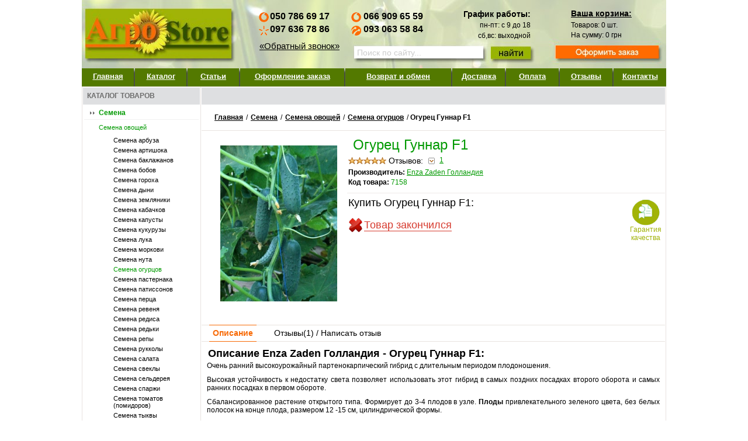

--- FILE ---
content_type: text/html; charset=UTF-8
request_url: https://agro-store.com.ua/oguretc-gunnar-f1
body_size: 9425
content:
<!DOCTYPE html PUBLIC "-//W3C//DTD XHTML 1.0 Transitional//EN" "http://www.w3.org/TR/xhtml1/DTD/xhtml1-transitional.dtd">
<html xmlns="http://www.w3.org/1999/xhtml">
    <head>
        <meta http-equiv="X-UA-Compatible" content="IE=7" />
        <meta http-equiv="Content-Type" content="text/html; charset=utf-8" />
        <meta name="keywords" content="Купить семена, интернет магазин семян, садовый интернет магазин, интернет магазин дом сад огород,  семена почтой, семена овощей, купить мотоблок, купить ручную сеялку, Агро-Store, Агростор" />
        <meta name="description" content="Enza Zaden Голландия - Огурец Гуннар F1✓ Купить в интернет магазине. Семена ✈ с доставкой по Украине. ☎ Заказы по телефону (050)786-69-17" />
        <meta name='yandex-verification' content='7f9951326fbfc641' />
        <meta name="yandex-verification" content="7e3e1885806592ef" />

        <link href="/css/style.css" rel="stylesheet" type="text/css" />
        <link href="/css/item.css" rel="stylesheet" type="text/css" />
        <script type="text/javascript" src="/js/jquery-1.8.2.js"></script>
        <script type="text/javascript" src="/js/jquery.form.js"></script>
        <script type="text/javascript" src="/js/main.js"></script>

        <link rel="alternate" hreflang="ru" href="https://agro-store.com.ua/oguretc-gunnar-f1" /><link rel="alternate" hreflang="uk" href="https://agro-store.com.ua/ukr/oguretc-gunnar-f1" />                
        <title>Enza Zaden Голландия - Огурец Гуннар F1 - Купить семена, товары для сада, огорода в интернет магазине "Агро-Store"</title>



		        <script>
            (function(i,s,o,g,r,a,m){i['GoogleAnalyticsObject']=r;i[r]=i[r]||function(){
                (i[r].q=i[r].q||[]).push(arguments)},i[r].l=1*new Date();a=s.createElement(o),
                m=s.getElementsByTagName(o)[0];a.async=1;a.src=g;m.parentNode.insertBefore(a,m)
            })(window,document,'script','https://www.google-analytics.com/analytics.js','ga');

            ga('create', 'UA-38213712-1', 'auto');
            ga('send', 'pageview');

        </script>
    </head>

<body>
    <div id="all">
		<div id="headd">
			<div class="formpoisk">
				<form method="post" action="/search" id="search_form" onsubmit="if ($(this.query).val() == 'Поиск по сайту...') {$(this.query).val('');}">
					<input type="text" class="taxtsear" name="query" style="color: #cccccc;" value="Поиск по сайту..." onfocus = "$(this).css('color','#000000');if (this.value == 'Поиск по сайту...') {this.value = '';}" onblur="if (this.value == '') {this.value = 'Поиск по сайту...';$(this).css('color','#cccccc');}" />
					<input type="submit" class="knopsik" value="" />
				</form>
			</div>
			<a href="/" title="Интернет магазин Agro-Store. Семена, товары для сада и огорода." class="log">
                <img src="/images/logo.jpg" alt="Интернет магазин Agro-Store. Семена, товары для сада и огорода." />
            </a>
			<div class="sehy">
								<div class="mobik">
					<i class="operator operator_name_mts"></i><span>050 786 69 17</span>
					<i class="operator operator_name_ks"></i><span>097 636 78 86</span>
					<a href="#" title="Оставьте Ваши контактные данные и мы Вам перезвоним в течении рабочего дня" class="naberimne tip" id="tel_query">«Обратный звонок»</a>
				</div>
                <div class="mobik mobik_right" style="display: block; width: 133px;">
                   <i class="operator operator_name_mts"></i><span>066 909 65 59</span>
   				   <i class="operator operator_name_life"></i><span>093 063 58 84</span>
                </div>
			</div>

			<div class="sehy2">
				<span class="estro">График работы:</span>
				пн-пт: с 9 до 18<br />
                сб,вс: выходной			</div>

			<div class="sehy3">
				<a href="/korzina" title="Ваша корзина" class="hervi">Ваша корзина:</a>
				<cake:nocache>
				<div class="kurva" id="korz">
					Товаров:&nbsp;<span id="korz_count">0</span> шт.<br />
На сумму:&nbsp;<span id="korz_sum">0</span> грн<br />				</div>
				</cake:nocache>
			</div>
			<a href="/korzina/zakaz" title="Оформить заказ" class="zakkazz"></a>
		</div>

        
            <ul class="navigat">
                <li><a style="width: 69px;" href="/" title="Интернет магазин Agro-Store. Семена, товары для сада и огорода.">Главная</a><span></span></li>
                <li><a style="width: 68px;" href="/katalog" title="Каталог">Каталог</a><span></span></li>
                <li><a style="width: 68px;" href="/stati" title="Статьи">Статьи</a><span></span></li>
                                            <li>
                                <a style="width: 158px;" rel="nofollow" href="/oformlenie-zakaza" title="Оформление заказа">Оформление заказа                                </a><span></span>                            </li>
                                                <li>
                                <a style="width: 161px;" rel="nofollow" href="/vozvrat-i-obmen" title="Возврат и обмен">Возврат и обмен                                </a><span></span>                            </li>
                                                <li>
                                <a style="width: 70px;" rel="nofollow" href="/dostavka" title="Доставка">Доставка                                </a><span></span>                            </li>
                                                <li>
                                <a style="width: 70px;" rel="nofollow" href="/oplata" title="Оплата">Оплата                                </a><span></span>                            </li>
                                                <li>
                                <a style="width: 70px;" rel="nofollow" href="/otzivi" title="Отзывы">Отзывы                                </a><span></span>                            </li>
                                                <li>
                                <a style="width: 70px;" rel="nofollow" href="/kontakti" title="Контакты">Контакты                                </a>                            </li>
                                                </ul>

                    <table cellpadding="0" cellspacing="0" class="cennn" width="100%">
                <tr>
                    <td valign="top" class="left">
                        <div>
                            <div class="hap">
                                <span>КАТАЛОГ ТОВАРОВ</span>
                            </div>
                            <div class="left_2">
					            					                    <div class="linn"><a href="/semena" title="Семена" class="current">Семена</a></div>
					                    					                        <div class="left_3">
					                        					                            <div><a  class="current" href="/semena-ovoschey" title="Семена овощей">Семена овощей</a></div>
					                            							                        <div class="left_3">
							                        							                            <div><a  href="/semena-arbuza" title="Семена арбуза">Семена арбуза</a></div>
							                            							                            <div><a  href="/semena-artishoka" title="Семена артишока">Семена артишока</a></div>
							                            							                            <div><a  href="/semena-baklazhanov" title="Семена баклажанов">Семена баклажанов</a></div>
							                            							                            <div><a  href="/semena-bobov" title="Семена бобов">Семена бобов</a></div>
							                            							                            <div><a  href="/semena-goroha" title="Семена гороха">Семена гороха</a></div>
							                            							                            <div><a  href="/semena-dini" title="Семена дыни">Семена дыни</a></div>
							                            							                            <div><a  href="/semena-zemlyaniki" title="Семена земляники">Семена земляники</a></div>
							                            							                            <div><a  href="/kabachok" title="Семена кабачков">Семена кабачков</a></div>
							                            							                            <div><a  href="/semena-kapusti" title="Семена капусты">Семена капусты</a></div>
							                            							                            <div><a  href="/semena-kukuruzi" title="Семена кукурузы">Семена кукурузы</a></div>
							                            							                            <div><a  href="/semena-luka" title="Семена лука">Семена лука</a></div>
							                            							                            <div><a  href="/semena-morkovi" title="Семена моркови">Семена моркови</a></div>
							                            							                            <div><a  href="/semena-nuta" title="Семена нута">Семена нута</a></div>
							                            							                            <div><a  class="current" href="/semena-ogurtcov" title="Семена огурцов">Семена огурцов</a></div>
							                            							                            <div><a  href="/semena-pasternaka" title="Семена пастернака">Семена пастернака</a></div>
							                            							                            <div><a  href="/semena-patissonov" title="Семена патиссонов">Семена патиссонов</a></div>
							                            							                            <div><a  href="/semena-pertca" title="Семена перца">Семена перца</a></div>
							                            							                            <div><a  href="/semena-revenya" title="Семена ревеня">Семена ревеня</a></div>
							                            							                            <div><a  href="/semena-redisa" title="Семена редиса">Семена редиса</a></div>
							                            							                            <div><a  href="/redka" title="Семена редьки">Семена редьки</a></div>
							                            							                            <div><a  href="/semena-repi" title="Семена репы">Семена репы</a></div>
							                            							                            <div><a  href="/semena-rukkoli" title="Семена рукколы">Семена рукколы</a></div>
							                            							                            <div><a  href="/semena-salata" title="Семена салата">Семена салата</a></div>
							                            							                            <div><a  href="/semena-svekli" title="Семена свеклы">Семена свеклы</a></div>
							                            							                            <div><a  href="/semena-seldereya" title="Семена сельдерея">Семена сельдерея</a></div>
							                            							                            <div><a  href="/semena-sparzhi" title="Семена спаржи">Семена спаржи</a></div>
							                            							                            <div><a  href="/semena-tomatov-pomidorov" title="Семена томатов (помидоров)">Семена томатов (помидоров)</a></div>
							                            							                            <div><a  href="/semena-tikvi" title="Семена тыквы">Семена тыквы</a></div>
							                            							                            <div><a  href="/semena-fasoli" title="Семена фасоли">Семена фасоли</a></div>
							                            							                            <div><a  href="/semena-fenhelya" title="Семена фенхеля">Семена фенхеля</a></div>
							                            							                            <div><a  href="/semena-fizalisa" title="Семена физалиса">Семена физалиса</a></div>
							                            							                        </div>
							                    					                            <div><a  href="/semena-tcvetov" title="Семена цветов">Семена цветов</a></div>
					                            					                            <div><a  href="/semena-pryanih-trav" title="Семена пряных трав">Семена пряных трав</a></div>
					                            					                            <div><a  href="/luk-sevok" title="Лук Севок">Лук Севок</a></div>
					                            					                            <div><a  href="/semena-na-lente" title="Семена на ленте">Семена на ленте</a></div>
					                            					                            <div><a  href="/mitceliy-gribov" title="Мицелий грибов">Мицелий грибов</a></div>
					                            					                            <div><a  href="/semena-gazonnih-trav" title="Семена газонных трав">Семена газонных трав</a></div>
					                            					                            <div><a  href="/semena-sideratov-medonosov" title="Семена сидератов, медоносов">Семена сидератов, медоносов</a></div>
					                            					                            <div><a  href="/semena-tabaka" title="Семена табака">Семена табака</a></div>
					                            					                            <div><a  href="/semena-ekzoticheskih-rasteniy" title="Семена экзотических растений">Семена экзотических растений</a></div>
					                            					                            <div><a  href="/semena-podsolnechnika" title="Семена подсолнечника">Семена подсолнечника</a></div>
					                            					                            <div><a  href="/chesnok-ozimiy" title="Чеснок озимый">Чеснок озимый</a></div>
					                            					                        </div>
					                    					                    <div class="linn"><a href="/kartofel-semennoy" title="Картофель семенной">Картофель семенной</a></div>
					                    					                    <div class="linn"><a href="/sredstva-zaschiti-rasteniy" title="Средства защиты растений">Средства защиты растений</a></div>
					                    					                    <div class="linn"><a href="/udobreniya-grunti-biopreparati" title="Удобрения, грунты, биопрепараты">Удобрения, грунты, биопрепараты</a></div>
					                    					                    <div class="linn"><a href="/sadoviy-dekor" title="Садовый декор">Садовый декор</a></div>
					                    					                    <div class="linn"><a href="/sadoviy_inventar_instrument" title="Садовый инвентарь и аксессуары">Садовый инвентарь и аксессуары</a></div>
					                    					                    <div class="linn"><a href="/teplitci-i-parniki" title="Теплицы и парники">Теплицы и парники</a></div>
					                    					                    <div class="linn"><a href="/tovari_dlya_doma" title="Товары для дома">Товары для дома</a></div>
					                    					                    <div class="linn"><a href="/sadovaya-tehnika" title="Садовая техника">Садовая техника</a></div>
					                    					                    <div class="linn"><a href="/polivochnie_sistemi" title="Системы полива">Системы полива</a></div>
					                    					                    <div class="linn"><a href="/lukovitci-i-sazhentci-tcvetov" title="Луковицы и саженцы цветов">Луковицы и саженцы цветов</a></div>
					                    					                    <div class="linn"><a href="/sazhentci-plodovih-derevev-i-kustarnikov" title="Саженцы плодовых деревьев и кустарников">Саженцы плодовых деревьев и кустарников</a></div>
					                    					                    <div class="linn"><a href="/tovari_dlya_turizma_i_otdiha" title="Товары для туризма и отдыха">Товары для туризма и отдыха</a></div>
					                                                    <div class="linn"><a style="color: #99b501;"  href="/novinki" title="Новинки">Новинки</a></div>
                                <div class="linn"><a style="color: #ea6406;"  href="/hiti-prodazh" title="Хиты продаж">Хиты продаж</a></div>
								<div class="fobos"></div>
							</div>
                            							<div class="hap">
								<span>Инструкция по заказу товаров</span>
							</div>
							<div class="left_2">
                                								<div class="linn_2"><a href="/kak-kupit-v-kieve" title="Как купить в Киеве">Как купить в Киеве</a></div>
                                								<div class="linn_2"><a href="/kak-kupit-v-harkove" title="Как купить в Харькове">Как купить в Харькове</a></div>
                                								<div class="linn_2"><a href="/kak-kupit-v-dnepre" title="Как купить в Днепре">Как купить в Днепре</a></div>
                                								<div class="linn_2"><a href="/kak-kupit-v-odesse" title="Как купить в Одессе">Как купить в Одессе</a></div>
                                								<div class="linn_2"><a href="/kak-kupit-vo-lvove" title="Как купить во Львове">Как купить во Львове</a></div>
                                								<div class="linn_2"><a href="/kak_kupit_v_zaporozhe" title="Как купить в Запорожье">Как купить в Запорожье</a></div>
                                								<div class="linn_2"><a href="/kupit_semena_v_ukraine" title="Купить в других городах Украины">Купить в других городах Украины</a></div>
                                								<div class="fobos"></div>
							</div>
                            							<div class="hap">
								<span>ИНФОРМАЦИЯ</span>
							</div>
							<div class="left_2">
																        <div class="linn_2"><a rel="nofollow" href="/oformlenie-zakaza" title="Оформление заказа">Оформление заказа</a></div>
								    								        <div class="linn_2"><a rel="nofollow" href="/vozvrat-i-obmen" title="Возврат и обмен">Возврат и обмен</a></div>
								    								        <div class="linn_2"><a rel="nofollow" href="/dostavka" title="Доставка">Доставка</a></div>
								    								        <div class="linn_2"><a rel="nofollow" href="/oplata" title="Оплата">Оплата</a></div>
								    								        <div class="linn_2"><a rel="nofollow" href="/otzivi" title="Отзывы">Отзывы</a></div>
								    								        <div class="linn_2"><a rel="nofollow" href="/kontakti" title="Контакты">Контакты</a></div>
								    															</div>
							<br />
                                                            <div class="hap">
                                    <span>Другие языки</span>
                                </div>
                                <div class="left_2">
                                                                                        <div class="linn_2"><a href="/ukr/oguretc-gunnar-f1" title="Украинский">Украинский</a></div>
                                                                                </div>
                                <br />
                            							<div class="left_2">
                                <div id="vk_groups"></div>


							</div>
							<br />
							<div class="left_2">
								<div id="ok_group_widget"></div>
							</div>
                            <br />
							<div class="left_2">
								<div id="fb-root"></div>
<script>(function(d, s, id) {
  var js, fjs = d.getElementsByTagName(s)[0];
  if (d.getElementById(id)) return;
  js = d.createElement(s); js.id = id;
  js.src = "//connect.facebook.net/ru_RU/all.js#xfbml=1";
  fjs.parentNode.insertBefore(js, fjs);
}(document, 'script', 'facebook-jssdk'));</script>
<div class="fb-like-box" data-href="https://www.facebook.com/pages/Agro-Store/272995446170363" data-width="196" data-show-faces="true" data-stream="false" data-header="true"></div>

							</div>
							                        </div>
                                            </td>
                    <td valign="top" class="center" width="793">
                        <div id="center">
                            <div class="hap">
                                <span>
                                <span style="float: right;margin-top:-5px;color: #fff;">

<div class="yashare-auto-init" data-yashareL10n="ru"
 data-yashareQuickServices="vkontakte,facebook,twitter,odnoklassniki,gplus" data-yashareTheme="counter">
</div>




</span>

</span>
                            </div>
                            <div class="ierarx" xmlns:v="http://rdf.data-vocabulary.org/#">
    <span typeof="v:Breadcrumb"><a href="/" title="Главная" rel="v:url" property="v:title">Главная</a></span> /
                                                        <span typeof="v:Breadcrumb">
                    <a href="/semena" title="Семена" rel="v:url" property="v:title">Семена</a></span> /
                                                        <span typeof="v:Breadcrumb">
                    <a href="/semena-ovoschey" title="Семена овощей" rel="v:url" property="v:title">Семена овощей</a></span> /
                                                        <span typeof="v:Breadcrumb">
                    <a href="/semena-ogurtcov" title="Семена огурцов" rel="v:url" property="v:title">Семена огурцов</a></span> /
                                                    <span>Огурец Гуннар F1</span>
                    </div>                            				                    <script type="text/javascript">
        function show_confirm_tel() {
            var id = '#popap4eg_1';
            $(id).fadeIn(1).delay(1000).fadeOut(1);
        }

        function set_price(){
            $('#buybox__price').html((($('#purchase__selector .purchase-selector__row.active').find('.purchase-selector__price').attr('rel')*1000)*($('#item_count').val())/1000)+' грн');
        }

        $(document).ready(function() {

            $('#purchase__selector div.purchase-selector__row').removeClass('active');
            $('#purchase__selector').find('.purchase-selector__control:first').attr('checked',true).parents('.purchase-selector__row').addClass('active');
            set_price();
            var IE='\v'=='v';
            if(!IE) {
                $("#ContentTel").mask("+38 (099 )999-99-99");
            }
            $('.purchase-selector__row').click(function(){
                $('.purchase-selector__row').removeClass('active');
                $(this).addClass('active');
                $(this).find('.purchase-selector__control').attr('checked',true);
                set_price();
            });

            $("#item_buy").click(function () {
                var nomenclature = $('.purchase-selector__control:checked').val();
                nomenclature = !nomenclature ? $('#id00').val():nomenclature;
                var size = $('.purchase-selector__control:checked').next().val();
                /*var color = $('.purchase-selector__control:checked').next().next().val();*/
                var item_count = parseInt($('#item_count').val());
                item_count = !item_count ? 1:item_count;
                jQuery.ajax({complete:function(request, textStatus) {result = prepareJsonData(request.responseText, []);
                        if (updateCart(result.data.cart)){
                            show_confirm();
                        }}, async:true, type:'post', url:'/korzina/add', data:
                        'data[items]['+nomenclature+'][size]='+size+
                        '&data[items]['+nomenclature+'][count]='+item_count+
                        '&data[items]['+nomenclature+'][nomenclature_id]='+nomenclature});
                return false;
            });

            $("#plus").click(function () {
                var input = parseInt($('#item_count').val());
                input=input+1;
                input = ((!input)||(input<1)) ? 1 : input;
                $('#item_count').val(input);
                set_price();
                return false;
            });

            $("#minus").click(function () {
                var input = parseInt($('#item_count').val());
                input=input-1;
                input = ((!input)||(input<1)) ? 1 : input;
                $('#item_count').val(input);
                set_price();
                return false;
            });

            $("#item_count").keyup(function () {
                if ($(this).val()){
                    var input = parseInt($(this).val());
                    input = ((!input)||(input<1)) ? 1 : input;
                    $(this).val(input);
                    set_price();
                }
            });
        });
    </script>

    <div style="width: 793px" itemscope itemtype="http://schema.org/Product">
        <div class="l-content cf">
            <div class="l-photo">
                <div class="hero">
                                                <a rel="example_group" href="/files/katalog/7158_pic.jpg" title="Увеличить фото Огурец Гуннар F1">
                                                                                        <img itemprop="image" src="/files/katalog/7158_pic_200x267.jpg" alt="Огурец Гуннар F1" />
                            </a>
                                        </div>
                            </div>
            <div class="l-overview">
                <h1 class="title" itemprop="name">Огурец Гуннар F1</h1>
            <div class="review-summary"  itemprop="aggregateRating" itemscope itemtype="http://schema.org/AggregateRating">
                <span class="rating-main rating-main_5">
                    <span class="rating-main__list">
                        <span class="rating-main__item rating-main__item_5"></span>
                        <span class="rating-main__item rating-main__item_4"></span>
                        <span class="rating-main__item rating-main__item_3"></span>
                        <span class="rating-main__item rating-main__item_2"></span>
                        <span class="rating-main__item rating-main__item_1"></span>
                    </span>
                </span>
                                    <meta itemprop="worstRating" content = "1">
                    <meta itemprop="bestRating" content = "5">
                    <meta itemprop="ratingValue" content="5.0" />
                    <meta itemprop="reviewCount" content="1" />
                                Отзывов: <a class="review-summary__link" href="/oguretc-gunnar-f1/reviews#tab_buttons"><span>1</span></a>
                            </div>
            <div class="features">
                                    <div class="features__item">
                        <div class="features__item-key">Производитель:</div>
                        <div class="features__item-value">
                            <a class="features__value-link"
                               href="/enza-zaden-gollandiya"
                               title="Enza Zaden Голландия" itemprop="brand">Enza Zaden Голландия                            </a>
                        </div>
                    </div>
                                                    <div class="features__item">
                        <div class="features__item-key">Код товара:</div>
                        <div class="features__item-value">
                            7158                        </div>
                    </div>
                                            </div>
            <div class="purchase">
                <div class="purchase__col purchase__col_left" itemprop="offers" itemscope itemtype="http://schema.org/Offer">
                                                <h2 class="title_h2">Купить Огурец Гуннар F1:</h2>
                                                <div class="purchase__selector" id="purchase__selector">
                            
                                                    </div>
                                                    <div class="product__availibility">
                            <span class="product-state product-state_nonstock">
                                <span class="product-state__icon product-state__icon_type_nonstock"></span>
                                <span class="product-state__text">Товар закончился</span>
                                <meta itemprop="price" content="1" />
                                <meta itemprop="priceCurrency" content="UAH" />
                                <link itemprop="availability" href="http://schema.org/OutOfStock" />
                            </span>
                            </div>
                                                                                </div><!--
				--><div class="purchase__col purchase__col_right">
                                            <div class="feature feature_warranty">Гарантия качества</div>
                </div>
            </div>

                    </div>
    </div>

    <script>
        $(document).ready(function() {
            var current_tab;
            $(".tabs a").click(function(){
                var current_block;
                var current_url;

                current_block=$(this).parent().parent().parent();
                $(current_block).find(".tabs__tab").removeClass('tabs__tab_active_yes');
                $(current_block).find(".tabs__content>.column").css('display','none');
                $(this).parent().addClass('tabs__tab_active_yes');
                current_tab=$(current_block).find('div[rel='+$(this).attr('id')+']')
                $(current_tab).css('display','block');
                if (!$(current_tab).html()){
                    $(current_tab).html('<img style="vertical-align: top; margin-top: 12px;" id="loading_tab_7158" alt="Загрузка..." src="/img/admin/load.gif" />');
                    jQuery.ajax({beforeSend:function(request) {jQuery('#loading_tab_7158').show();}, complete:function(request, textStatus) {$(current_tab).html(request.responseText); jQuery('#loading_tab_7158').hide();}, async:true, type:'post', url:'/item_tab', data:'data[type]='+$(this).attr('id')+
                             '&data[id]=7158'})                };


                if ($(this).attr('id')=='reviews'){
                    current_url='https://agro-store.com.ua/oguretc-gunnar-f1/reviews';
                }
                else current_url='https://agro-store.com.ua/oguretc-gunnar-f1';

                if (location.href!=current_url){
                    if (typeof history.pushState == 'function') {
                        history.pushState(null, null, current_url);
                    }
                    else location.href=current_url;
                }
                return false;
            });
        })
    </script>

    <div class="product__details">
        <div class="tabs">
            <div class="tabs__tab tabs__tab_active_yes"><a id="details" href="/oguretc-gunnar-f1" class="tabs__link" onclick="return false">Описание</a></div>
                        <div class="tabs__tab" id="har"><a id="reviews" href="/oguretc-gunnar-f1/reviews" class="tabs__link" onclick="return false">Отзывы(<span class="reviews-counter">1</span>) / Написать отзыв</a></div>
        </div>
        <div class="page tabs__content cf" id="tab_content">
            <div class="column" rel="details">    <div class="product__description">
                    <h2>Описание Enza Zaden Голландия - Огурец Гуннар F1:</h2>
                <div itemprop="description"><p>Очень ранний высокоурожайный партенокарпический гибрид с длительным периодом плодоношения.</p>
<p>Высокая устойчивость к недостатку света позволяет использовать этот гибрид в самых поздних посадках второго оборота и самых ранних посадках в первом обороте.</p>
<p>Сбалансированное растение открытого типа. Формирует до 3-4 плодов в узле. <strong>Плоды </strong>привлекательного зеленого цвета, без белых полосок на конце плода, размером 12 -15 см, цилиндрической формы.</p>
<p>Отлично транспортируется на большие расстояния.</p>
<p><strong>Предназначен </strong>для выращивания в первом и втором обороте для пленочных и стеклянных теплиц, на субстрате и почвах.</p></div>
    </div>
</div>
                        <div class="column" rel="reviews" style="display: none;"></div>
        </div>
    </div>

                    <div class="product__details">
            <div class="tabs">
                <div class="tabs__tab tabs__tab_active_yes"><a id="related-products" href="#" class="tabs__link" onclick="return false">Сопутствующие товары</a></div>
            </div>
            <div class="page tabs__content cf" id="tab_content">
                    <div class="column" rel="related-products"><table class="table-tov" cellpadding="0" cellspacing="0">
    <tr>
    <td class="tov_td up"><a class="zel" href="/plodosemnik" title="Плодосъемник"><img src="/files/katalog/793_pic_100x100.jpg" alt="Плодосъемник" /><br />Плодосъемник</a></td><td class="separator"></td>
<td class="tov_td up"><a class="zel" href="/podvyazki-dlya-rasteniy-dlina-175sm-100sht" title="Подвязки для растений, длина 17,5см. 100шт."><img src="/files/katalog/1856_pic_100x100.jpg" alt="Подвязки для растений, длина 17,5см. 100шт." /><br />Подвязки для растений, длина 17,5см. 100шт.</a></td><td class="separator"></td>
<td class="tov_td up"><a class="zel" href="/kasseta-dlya-rassadi-32-yacheyki" title="Кассета для рассады 32 ячейки"><img src="/files/katalog/1870_pic_100x100.jpg" alt="Кассета для рассады 32 ячейки" /><br />Кассета для рассады 32 ячейки</a></td><td class="separator"></td>
<td class="tov_td up"><a class="zel" href="/bazilik-neapolitanskiy-gigant" title="Базилик Неаполитанский гигант"><img src="/files/katalog/6782_pic_100x100.jpg" alt="Базилик Неаполитанский гигант" /><br />Базилик Неаполитанский гигант</a></td><td class="separator"></td>
<td class="tov_td up"><a class="zel" href="/podvyazki-dlya-rasteniy-dlina-112sm-100sht" title="Подвязки для растений, длина 11,2см. 100шт."><img src="/files/katalog/10315_pic_100x100.jpg" alt="Подвязки для растений, длина 11,2см. 100шт." /><br />Подвязки для растений, длина 11,2см. 100шт.</a></td><td class="separator"></td>
</tr><tr><td class="tov_td dn"></td><td class="separator"></td>
<td class="tov_td dn"></td><td class="separator"></td>
<td class="tov_td dn"></td><td class="separator"></td>
<td class="tov_td dn"></td><td class="separator"></td>
<td class="tov_td dn"></td><td class="separator"></td>
    </tr>
</table>
</div>
            </div>
        </div>
        
        <div class="product__details">
            <div class="tabs">
                <div class="tabs__tab tabs__tab_active_yes"><a id="see-also" href="#" class="tabs__link" onclick="return false">Смотрите также</a></div>
            </div>
            <div class="page tabs__content cf" id="tab_content">
                <div class="column" rel="see-also">    <table class="table-tov" cellpadding="0" cellspacing="0">
        <tr>
            <td class="tov_td up">
                    <a class="zel" href="/oguretc-kapelka" title="Огурец Капелька"><img src="/files/katalog/7554_pic_100x100.jpg" alt="Огурец Капелька" /><br />Огурец Капелька</a></td><td class="separator"></td>
<td class="tov_td up">
                    <a class="zel" href="/oguretc-feniks" title="Огурец Феникс"><img src="/files/katalog/7328_pic_100x100.jpg" alt="Огурец Феникс" /><br />Огурец Феникс</a></td><td class="separator"></td>
<td class="tov_td up" style="border-width: 3px; border-color: #009900;">
                    <a class="zel" href="/oguretc-gunnar-f1" title="Огурец Гуннар F1"><img src="/files/katalog/7158_pic_100x100.jpg" alt="Огурец Гуннар F1" /><br />Огурец Гуннар F1</a></td><td class="separator"></td>
<td class="tov_td up">
                    <a class="zel" href="/oguretc-tumi-f1" title="Огурец Туми F1"><img src="/files/katalog/7159_pic_100x100.jpg" alt="Огурец Туми F1" /><br />Огурец Туми F1</a></td><td class="separator"></td>
<td class="tov_td up">
                    <a class="zel" href="/oguretc-mal-da-udal-f1" title="Огурец Мал да удал F1"><img src="/files/katalog/7105_pic_100x100.jpg" alt="Огурец Мал да удал F1" /><br />Огурец Мал да удал F1</a></td><td class="separator"></td>
</tr><tr><td class="tov_td dn">    <span class="sp_black">
        Цена: <span class="sp_black_2">        3.80        </span> грн.    </span>
</td><td class="separator"></td>
<td class="tov_td dn">    <span class="sp_black">
        Цена: <span class="sp_black_2">        3.00        </span> грн.    </span>
</td><td class="separator"></td>
<td class="tov_td dn" style="border-width: 3px; border-color: #009900;">    <span class="sp_black">
        Цена: <span class="sp_black_2">        25.40        </span> грн.    </span>
</td><td class="separator"></td>
<td class="tov_td dn">    <span class="sp_black">
        Цена: <span class="sp_black_2">        25.40        </span> грн.    </span>
</td><td class="separator"></td>
<td class="tov_td dn">    <span class="sp_black">
        Цена: <span class="sp_black_2">        6.60        </span> грн.    </span>
</td><td class="separator"></td>
        </tr>
    </table>
</div>
            </div>
        </div>
</div>
				            							                        </div>
                                        </td>
                </tr>
            </table>


        <script type="text/javascript" src="/js/easyTooltip.js"></script>
        <link rel="stylesheet" href="/js/fancybox/jquery.fancybox-1.3.1.css" type="text/css" media="screen" />
        <script type="text/javascript" src="/js/fancybox/jquery.fancybox-1.3.1.pack.js"></script>
        <script src="/js/jquery.maskedinput-1.2.2.js" type="text/javascript"></script>

        <script type="text/javascript">
            $(document).ready(function() {
                $("a[rel=example_group]").fancybox({
                    'titleShow'		: false
                });
                $("a.tip").easyTooltip();
                                    updateCart(prepareJsonData('false', []));
                            });
        </script>


            <div class="fobos"></div>
            <div id="futer">
                <div class="footer-top"></div>
            	<div style="float: left;"><a href="/" title="Интернет магазин Agro-Store. Семена, товары для сада и огорода." class="futa">
Интернет-магазин товаров для сада и огорода АГРО-Store</a> © 2011-2026<br /> Купить семена, товары для дома, сада и огорода в Украине: Киев, Харьков, Днепр, Одесса, Львов, Запорожье. Доставка почтой. <a rel="nofollow" href="/sitemap" title="Карта сайта">Карта сайта</a>
            	</div>
                <div style="float: right;">


                </div>

            </div>
        </div>

   <div class="window popap4eg" id="popap4eg">
		<h2>Товар успешно добавлен в корзину</h2>
		<a class="action" href="/korzina" title="В корзину">В корзину</a>
		<a href="#" title="Ок" class="close">Ок</a>
	</div>

<div class="window popap4eg" id="popap4eg1">
<form id="form68365" method="post" action="/tel_query" class="for-3"><fieldset style="display:none;"><input type="hidden" name="_method" value="POST" /></fieldset><script type="text/javascript">
	//<![CDATA[
	jQuery('#form68365').submit( function() { jQuery('#form68365').ajaxSubmit({beforeSend:function(request) {request.setRequestHeader('X-Update', 'content');jQuery('#loading').show();}, complete:function(request, textStatus) {jQuery('#loading').hide();}, success:function(data, textStatus) {jQuery('#popap4eg1_data').html(data);}, async:true, type:'post', url:'/tel_query'}); return false;});
	//]]>
	</script>
	<div id="popap4eg1_data"></div>
</form>

<a class="action" onclick="$('#form68365').submit();return false;" href="#" title="#" id="f-snd">Отправить</a>
<a class="close" href="#" title="Закрыть">Закрыть</a>


	</div>

<script type="text/javascript" src="https://apis.google.com/js/plusone.js">
  {lang: 'ru'}
</script>

    </body>
</html>

--- FILE ---
content_type: text/css
request_url: https://agro-store.com.ua/css/item.css
body_size: 4673
content:
.button{position:relative;display:inline-block;margin:0;padding:0;cursor:pointer;-webkit-user-select:none;-moz-user-select:none;-ms-user-select:none;text-align:center;white-space:nowrap;border:0;outline:0;background:0 0;}
.button_name_review{background:none repeat scroll 0 0 #91ba13;box-shadow:0 2px 5px 0 rgba(0, 0, 0, 0.5);color:#fff;display:block;font-family:Arial,Helvetica,sans-serif;font-size:14px;line-height:33px;margin:21px auto 0;text-transform:uppercase;width:240px;}
.breadcrumbs{font-family:Arial, 'Helvetica Neue', Helvetica, sans-serif;font-size:12px;padding:16px 18px 0;color:#000001;}
.breadcrumbs__item{display:inline-block;}
.breadcrumbs__item.current{font-weight:bold;}
.breadcrumbs__item:before{display:inline-block;width:16px;height:8px;margin-right:2px;content:'';background-image:url(../images/sprite_1.png);background-position:-27px -150px;}
.breadcrumbs__item:first-child:before{content:none;}
.breadcrumbs__item-link{text-decoration:none;color:#000001;}
.breadcrumbs__item-link:hover{text-decoration:underline;}
.button_theme_orange{font-family:Verdana, Geneva, sans-serif;font-size:14px;font-weight:bold;color:#fff;border-width:1px 1px 0 1px;border-style:solid;border-color:#f57b29;border-radius:4px;background:#eeae77;background:-moz-linear-gradient(top, #eeae77 0%, #f08f4a 55%, #f57a27 100%);background:-webkit-gradient(linear, left top, left bottom, color-stop(0%, #eeae77), color-stop(55%, #f08f4a), color-stop(100%, #f57a27));background:-webkit-linear-gradient(top, #eeae77 0%, #f08f4a 55%, #f57a27 100%);background:-o-linear-gradient(top, #eeae77 0%, #f08f4a 55%, #f57a27 100%);background:-ms-linear-gradient(top, #eeae77 0%, #f08f4a 55%, #f57a27 100%);background:linear-gradient(to bottom, #eeae77 0%, #f08f4a 55%, #f57a27 100%);}
.l-content{padding:0 0 0 15px;}
.l-photo{float:left;width:222px;margin:0 12px 5px 2px;}
.l-overview{margin:0 0 0 234px;}
.title{font-family:Verdana, Geneva, sans-serif;font-size:24px;font-weight:normal;padding:10px 10px 5px;color:#090;}
.title_h2{font-family:Verdana, Geneva, sans-serif;font-size:18px;font-weight:normal;}
.hero{padding:15px;padding-top:25px;text-align:center;position:relative;}
.hero__link{display:block;text-decoration:none;}
.hero__img{vertical-align:top;}
.delimiter{margin-top:5px;margin-bottom:5px;text-align:center;border-bottom:1px solid #eeeae8;}
.preview{margin:0 0 0 -12px;list-style-type:none;}
.preview__thumb{display:inline-block;margin:6px 0 0 3px;padding:5px;vertical-align:top;border:1px solid #e8e3e0;}
.preview__thumb-link{display:block;text-decoration:none;}
.review-summary{padding:0 0 2px;}
.review-summary__link{font-family:Verdana, Geneva, sans-serif;font-size:12px;line-height:1.2;position:relative;display:inline-block;margin:0 0 0 5px;padding:0 0 0 19px;vertical-align:top;text-decoration:underline;color:#090;}
.review-summary__link:hover{text-decoration:none;}
.review-summary__link:before{position:absolute;top:3px;left:0;width:11px;height:11px;content:'';background-image:url(../images/sprite2.png);background-repeat:no-repeat;background-position:0 -387px;}
.rating-main{position:relative;top:2px;display:inline-block;vertical-align:top;}
.rating-main__list{position:relative;display:inline-block;overflow:hidden;width:65px;height:12px;vertical-align:top;background-image:url(../images/sprite2.png);background-position:0 -335px;}
.rating-main__item{position:absolute;top:0;width:100%;height:100%;}
.rating-main_editable.rating-main_5 .rating-main__list:hover .rating-main__item_5,
.rating-main_editable.rating-main_4_5 .rating-main__list:hover .rating-main__item_5,
.rating-main_editable.rating-main_4 .rating-main__list:hover .rating-main__item_4,
.rating-main_editable.rating-main_3_5 .rating-main__list:hover .rating-main__item_4,
.rating-main_editable.rating-main_3 .rating-main__list:hover .rating-main__item_3,
.rating-main_editable.rating-main_2_5 .rating-main__list:hover .rating-main__item_3,
.rating-main_editable.rating-main_2 .rating-main__list:hover .rating-main__item_2,
.rating-main_editable.rating-main_1_5 .rating-main__list:hover .rating-main__item_2,
.rating-main_editable.rating-main_1 .rating-main__list:hover .rating-main__item_1{background:none;}
.rating-main_5 .rating-main__list .rating-main__item_5,
.rating-main_4 .rating-main__list .rating-main__item_4,
.rating-main_3 .rating-main__list .rating-main__item_3,
.rating-main_2 .rating-main__list .rating-main__item_2,
.rating-main_1 .rating-main__list .rating-main__item_1{background-image:url(../images/sprite2.png);background-position:0 -359px;}
.rating-main_4_5 .rating-main__list .rating-main__item_5,
.rating-main_3_5 .rating-main__list .rating-main__item_4,
.rating-main_2_5 .rating-main__list .rating-main__item_3,
.rating-main_1_5 .rating-main__list .rating-main__item_2{background-image:url(../images/sprite2.png);background-position:0 -347px;}
.rating-main_editable .rating-main__item:hover,
.rating-main_editable .rating-main__list:hover .rating-main__item:hover{background-image:url(../images/sprite2.png);background-position:0 -359px;}
.rating-main__item_1{margin-left:-52px;}
.rating-main__item_2{margin-left:-39px;}
.rating-main__item_3{margin-left:-26px;}
.rating-main__item_4{margin-left:-13px;}
.rating-main__item_5{margin-left:0;}
.features{font-family:Tahoma, Arial, 'Helvetica Neue', Helvetica, sans-serif;font-size:12px;line-height:14px;padding:0 2px 11px;border-bottom:1px solid #eeeae8;}
.features__item{padding-top:3px;}
.features__item p{margin:0;}
.features__item-key{font-weight:bold;display:inline-block;}
.features__item-value{display:inline-block;color:#090;}
.features__value-link{padding:0;text-decoration:underline;color:#090;}
.features__value-link:hover{text-decoration:none;}
.purchase{white-space:nowrap;padding:0 0 12px;}
.purchase__col{position:relative;display:inline-block;-webkit-box-sizing:border-box;-moz-box-sizing:border-box;box-sizing:border-box;vertical-align:top;white-space:normal;}
.purchase__col_left{width:401px;padding-top:6px;}
.purchase__col_right{width:142px;padding-left:20px;text-align:right;}
.purchase__msg{font-size:21px;font-weight:bold;}
.purchase__selector{font-family:Tahoma, Arial, 'Helvetica Neue', Helvetica, sans-serif;font-size:12px;display:table;-webkit-box-sizing:border-box;-moz-box-sizing:border-box;box-sizing:border-box;width:100%;padding:10px 5px 4px;}
.purchase-selector__row{display:table-row;}
.purchase-selector__cell{display:table-cell;-webkit-box-sizing:border-box;-moz-box-sizing:border-box;box-sizing:border-box;padding:0 0 7px;vertical-align:top;white-space:nowrap;}
.purchase-selector__cell:first-child{padding-right:4px;}
.purchase-selector__cell:first-child + .purchase-selector__cell{width:100%;padding-right:10px;white-space:normal;}
.purchase-selector__label,
.purchase-selector__price{font-weight:bold;position:relative;top:-1px;vertical-align:top;color:#296318;}
.purchase-selector__row.active label{color:orange;}
.purchase__label-old{text-decoration:line-through;}
.purchase__label-new{color:#f93111;}
.stepper{position:relative;top:4px;display:inline-block;vertical-align:top;}
.stepper input{font-size:15px;position:relative;display:inline-block;-webkit-box-sizing:border-box;-moz-box-sizing:border-box;box-sizing:border-box;width:44px;margin:0 3px;padding:4px 4px 3px;text-align:center;vertical-align:top;color:#464646;border:1px solid #c2c2c2;border-radius:4px;outline:none;background:#f5f5f5;box-shadow:inset 1px 1px 4px rgba(0, 0, 0, .2);}
.stepper input::-moz-focus-inner{padding:0;border:0;}
.stepper input::-webkit-search-decoration{-webkit-appearance:none;}
.stepper input::-webkit-search-cancel-button{display:none;}
.stepper input::-ms-clear{display:none;}
.stepper input::-webkit-input-placeholder{text-indent:0;color:#464646;}
.stepper input::-moz-placeholder{opacity:1;color:#464646;}
.stepper input:-ms-input-placeholder{opacity:1;color:#464646;}
.stepper__button{position:relative;top:5px;width:16px;height:16px;vertical-align:top;text-indent:-9999px;}
.stepper__button:before{position:absolute;top:0;right:0;bottom:0;left:0;width:12px;margin:auto;content:'';background-image:url(../images/sprite2.png);background-repeat:no-repeat;}
.stepper__button_minus:before{height:4px;background-position:0 -371px;}
.stepper__button_plus:before{height:12px;background-position:0 -375px;}
.buybox{display:inline-block;padding:10px 16px 11px 12px;vertical-align:top;background-color:#ecf2dc;width:95%;}
.buybox__price{font-family:Arial, 'Helvetica Neue', Helvetica, sans-serif;font-size:22px;font-weight:bold;line-height:1.2;position:relative;top:3px;display:inline-block;margin:0 14px 0 8px;vertical-align:top;color:#ff6b01;}
.buybox__button{font-family:Tahoma, Arial, 'Helvetica Neue', Helvetica, sans-serif;font-size:12px;font-weight:bold;line-height:1;float:right;width:151px;padding:8px 15px 10px;text-transform:uppercase;color:#fff;background:#a1b305;box-shadow:0 2px 5px 0 rgba(0, 0, 0, .5);}
.buybox__button:hover{background:#f96b05;}
.share{}
.share__msg{font-family:Arial, 'Helvetica Neue', Helvetica, sans-serif;font-size:11px;line-height:1.2;display:inline-block;margin:14px 3px 0 0;vertical-align:top;color:#999;}
.share__link{display:inline-block;margin:10px 0 0 8px;vertical-align:top;text-decoration:none;text-indent:-9999px;outline:none;background-image:url(../images/sprite2.png);background-repeat:no-repeat;}
.share__link:hover{opacity:.8;}
.share__link_fb{width:21px;height:21px;background-position:0 -230px;}
.share__link_vk{width:21px;height:21px;background-position:0 -251px;}
.share__link_goog{width:21px;height:21px;background-position:0 -272px;}
.share__link_twtr{width:21px;height:21px;background-position:0 -293px;}
.share__link_ok{width:21px;height:21px;background-position:0 -314px;}
.feature{font-family:Arial, 'Helvetica Neue', Helvetica, sans-serif;font-size:12px;line-height:1.2;position:relative;display:inline-block;width:68px;text-align:center;color:#a0b206;}
.feature:before{position:absolute;top:0;left:50%;content:'';background-image:url(../images/sprite2.png);background-repeat:no-repeat;}
.feature_delivery{margin:15px 0 0;padding:47px 0 0;}
.feature_delivery:before{width:44px;height:44px;margin-left:-22px;background-position:0 -186px;}
.feature_warranty{margin:11px 0 0;padding:44px 0 0;}
.feature_warranty:before{width:48px;height:44px;margin-left:-24px;background-position:0 -45px;}
.quick-purchase{font-size:12px;padding:9px 0 0;color:#383737;}
.quick-purchase__title{font-family:Verdana, Geneva, sans-serif;font-size:14px;font-weight:bold;line-height:17px;color:#090;}
.quick-purchase__msg{position:relative;top:-1px;}
.quick-purchase__controls{display:inline-block;margin:7px 0 7px;border-radius:4px;box-shadow:0 2px 5px 0 rgba(0, 0, 0, .2);vertical-align:top;}
.quick-purchase input{font-family:Verdana, Geneva, sans-serif;font-size:14px;position:relative;display:inline-block;-webkit-box-sizing:border-box;-moz-box-sizing:border-box;box-sizing:border-box;width:190px;padding:4px 8px;vertical-align:top;color:#918f8f;border:1px solid #eeeae8;border-radius:3px 0 0 3px;outline:none;background:#fff;}
.quick-purchase input::-moz-focus-inner{padding:0;border:0;}
.quick-purchase input::-webkit-search-decoration{-webkit-appearance:none;}
.quick-purchase input::-webkit-search-cancel-button{display:none;}
.quick-purchase input::-ms-clear{display:none;}
.quick-purchase input::-webkit-input-placeholder{text-indent:0;color:#918f8f;}
.quick-purchase input::-moz-placeholder{opacity:1;color:#918f8f;}
.quick-purchase input:-ms-input-placeholder{opacity:1;color:#918f8f;}
.quick-purchase__button{display:inline-block;padding:2px 8px 5px;vertical-align:top;border-radius:0 4px 4px 0;}
.quick-purchase__warning{visibility:hidden;padding-left:6px;color:#ff6b01;}
.l-text{clear:both;border-top:1px solid #eeeae8;padding-right:15px;padding-left:15px;}
.product__details{margin-top:5px;}
.cf:before, .cf:after{content:" ";display:table;}
.cf:before, .cf:after{content:" ";display:table;}
.cf:after{clear:both;}
.cf:before, .cf:after{content:" ";display:table;}
.cf:after{clear:both;}
.cf:before, .cf:after{content:" ";display:table;}
.page{margin:0 -5px;}
.grid, .page{list-style:outside none none;margin:0;padding:0;}
.tabs{border-color:#e8e3e0;border-style:solid;border-width:1px 0;padding:0 13px;margin-top:20px;}
.tabs__tab{display:inline-block;margin:-1px 20px -1px 0;padding:0 6px;}
.tabs__tab_active_yes{border-bottom:1px solid #f86a06;border-top:1px solid #f86a06;}
.tabs__link{color:#000;font-size:14px;line-height:27px;text-decoration:none;}
.tabs__link:hover{color:#f86a06;}
.tabs__tab_active_yes .tabs__link{color:#f86a06;cursor:default;font-weight:bold;}
.product__description{font-size:12px;line-height:14px;padding:0 5px;text-align:justify;}
.product__description h2{font-size:18px;margin:5px 2px 7px;}
.product__description p{line-height:14px;margin:0 0 10px;}
.product__description ul{padding-left:20px;}
.column{box-sizing:border-box;display:block;float:left;padding:8px 4px;width:100%;}
.column_right{float:right;}
.one-half{width:50%;}
.rating{display:inline-block;line-height:1.2;margin-right:-1px;overflow:hidden;position:relative;vertical-align:middle;z-index:0;}
.rating__stars{background-repeat:repeat-x;left:0;position:absolute;z-index:-1;}
.rating__list{display:inline-block;}
.rating__item{background-position:0 -100px;background-repeat:repeat-x;color:#000;float:right;text-decoration:none;}
.rating__list .rating__item_selected_yes{background-position:0 0;}
.rating_editable_yes .rating__list:hover .rating__item:hover{background-position:0 0;}
.rating_editable_yes .rating__list:hover .rating__item{background-position:0 -100px;}
.rating_theme_red{height:11px;}
.rating_theme_red .rating__stars, .rating_theme_red .rating__item{background-image:url("../images/rating_theme_red.png");}
.rating_theme_red .rating__stars, .rating_theme_red .rating__list{width:70px;}
.rating_theme_red .rating__item, .rating_theme_red.rating_editable_yes .rating__list:hover .rating__item{margin:0 0 0 -56px;width:70px;}
.rating_theme_red .rating__stars{background-position:0 -11px;height:11px;}
.rating_theme_red .rating__item{height:11px;}
.rating_theme_yellow{height:12px;}
.rating_theme_yellow .rating__stars, .rating_theme_yellow .rating__item{background-image:url("../images/rating_theme_yellow.png");}
.rating_theme_yellow .rating__stars, .rating_theme_yellow .rating__list{width:65px;}
.rating_theme_yellow .rating__item, .rating_theme_yellow.rating_editable_yes .rating__list:hover .rating__item{margin:0 0 0 -52px;width:65px;}
.rating_theme_yellow .rating__stars{background-position:0 -12px;height:12px;}
.rating_theme_yellow .rating__item{height:12px;}
.rating__link{color:#008cd4;display:inline-block;font-size:11px;margin-left:6px;}
.rating_theme_yellow__item_value_1{width:13px !important;margin-right:52px !important;}
.rating_theme_yellow__item_value_2{width:26px !important;margin-right:39px !important;}
.rating_theme_yellow__item_value_3{width:39px !important;margin-right:26px !important;}
.rating_theme_yellow__item_value_4{width:52px !important;margin-right:13px !important;}
.rating_theme_yellow__item_value_0{width:0 !important;margin-right:65px !important;}
.review-form{box-shadow:1px 2px 5px 0 rgba(0, 0, 0, 0.35);box-sizing:border-box;margin-bottom:20px;margin-left:3px;margin-top:15px;padding:9px 12px 11px;width:380px;}
.review-form__header{font-family:Tahoma,Arial,Helvetica,sans-serif;font-size:14px;font-weight:bold;margin-bottom:11px;margin-top:12px;}
.review-form__item label{display:block;font-family:Tahoma,Arial,Helvetica,sans-serif;font-size:12px;margin-bottom:9px;margin-top:8px;}
.review-form__item input[type=text],.review-form__item textarea{-moz-appearance:none;border:1px solid #e8e3e0;box-sizing:border-box;color:#464646;font-size:100%;height:auto;margin:0;outline:0 none;padding:3px 5px;position:relative;vertical-align:baseline;width:100%;}
.review-form__heading{display:block;font-family:Arial,Helvetica,sans-serif;font-size:14px;font-weight:bold;margin-bottom:11px;margin-top:12px;}
.review-form__rating{margin-top:-5px;}
.review-form__rating-message{font-size:12px;}
.review-form__item_rating{margin-bottom:9px;display:block;}
.review-form__item_captcha{font-family:Tahoma,Arial,Helvetica,sans-serif;font-size:12px;}
.review-form__input{font-size:12px;line-height:21px;width:241px;}
.review-form__input{font-size:12px;line-height:21px;width:241px;}
.review{border-bottom:1px solid #e8e3e0;padding-bottom:11px;padding-top:12px;}
.review__header{margin-bottom:5px;padding-right:90px;position:relative;}
.review__username{display:inline-block;font-family:Verdana,Arial,Helvetica,sans-serif;font-size:12px;font-weight:bold;margin-right:18px;}
.review__date{color:#9b9b9b;display:inline-block;font-size:11px;}
.review__icon{background:url("../images/sprite2.png") no-repeat scroll -25px -133px rgba(0, 0, 0, 0);display:inline-block;height:13px;margin-bottom:-2px;width:13px;}
.review__rating{position:absolute;right:20px;top:4px;}
.review__content{font-size:12px;line-height:14px;}
.reviews{box-sizing:border-box;width:100%;}
.input{display:inline-block;font-family:Arial,Helvetica,sans-serif;position:relative;width:100%;}
.input__box{background:none repeat scroll 0 0 #e8e3e0;box-sizing:border-box;cursor:text;display:block;position:relative;}
.input__box:before{background:none repeat scroll 0 0 #fff;bottom:1px;content:"";left:1px;position:absolute;right:1px;top:1px;}
.product-state{display:inline-block;margin-right:18px;}
.product-state__icon{background:url("../images/sprite2.png") no-repeat scroll left top rgba(0, 0, 0, 0);display:inline-block;vertical-align:middle;}
.product-state__icon_type_in-stock{background-position:0 -160px;height:26px;width:33px;}
.product-state__icon_type_nonstock{background-position:0 -133px;height:27px;width:25px;}
.product-state__text{font-family:Tahoma,Arial,Helvetica,sans-serif;font-size:18px;vertical-align:middle;}
.product-state_in-stock .product-state__text{border-bottom:1px solid #74c651;color:#74c651;margin-left:-4px;}
.product-state_nonstock .product-state__text{border-bottom:1px solid #d63a2e;color:#d63a2e;margin-left:-2px;}
.button_name_buy{font-family:Tahoma, Arial, Helvetica, sans-serif;font-size:12px;font-weight:bold;line-height:30px;width:100px;text-transform:uppercase;color:#fff;background:#a1b305;box-shadow:0 2px 5px 0 rgba(0, 0, 0, .5);}
.item{margin-bottom:20px;padding:8px 5px;text-align:center;border:1px solid #e8e3e0;background:#fff;box-shadow:1px 2px 5px 0 rgba(0, 0, 0, .2);position:relative;}
.item:hover{box-shadow:2px 3px 5px 0 rgba(0, 0, 0, .5);}
.item__description{font-size:11px;line-height:13px;margin-top:7px;text-align:left;}
.item__link{color:#000;}
.item:hover .item__link{color:#090;}
.item__name{font-size:12px;font-weight:bold;line-height:14px;margin-top:2px;margin-bottom:3px;}
.item__price{font-size:12px;font-weight:bold;margin:5px 0 6px 0;}
.item:hover .button_name_buy,
.button_name_buy:hover{background:#f96b05;}
.grid__item{display:inline-block;-webkit-box-sizing:border-box;-moz-box-sizing:border-box;box-sizing:border-box;width:100%;padding:0 10px;vertical-align:top;}
.one-quarter{width:25%;}
.product__price-box{margin-bottom:8px;}
.image-wrap{display:block;text-align:center;text-decoration:none;}
.image-wrap:before{display:inline-block;visibility:hidden;overflow:hidden;width:0;height:100%;max-height:100%;content:'';vertical-align:middle;}
.image-wrap_item{height:191px;}
.image-wrap_thumb{width:110px;height:160px;}
.image-wrap_full-size{width:260px;height:260px;margin:0 auto;}
.image-wrap__image{vertical-align:middle;}
.hero__label{border-style:solid;border-width:1px;box-shadow:0 2px 2px 0 rgba(0, 0, 0, 0.16);color:#fff;font-family:"PT Sans",Arial,"Helvetica Neue",Helvetica,sans-serif;font-size:0.8125rem;font-weight:bold;line-height:1.38462;padding:6px 23px 5px 11px;position:absolute;text-transform:uppercase;top:34px;z-index:1;}
.hero__label--new{background-color:#99B501;border-color:#7F9602;font-size:9pt;left:0;}
.hero__label--bestseller{background-color:#EA6406;border-color:#D85B02;font-size:9pt;right:-5px;padding:6px 11px 5px 23px;}
.card__label{color:#fff;font-weight:bold;left:0;padding:6px 4px 1px;position:absolute;text-align:center;text-shadow:0 1px 0 rgba(0, 0, 0, 0.2);text-transform:uppercase;width:100%;z-index:1;box-sizing:border-box;top:30px;height:25px;}
.card__label--new{float:left;background-color:#99B501;font-size:9pt;}
.card__label--bestseller{z-index:2;float:left;background-color:#EA6406;font-size:9pt;}

--- FILE ---
content_type: application/javascript
request_url: https://agro-store.com.ua/js/main.js
body_size: 1077
content:
function show_confirm() {
	var id = '#popap4eg';
	var top = $(id).height()/2;
	$(id).css('margin-top', '-'+top+'px');
	$(id).fadeIn(1).delay(3000).fadeOut(1);
}

function prepareJsonData(data, onError = false) {
    try {
        return JSON.parse(data);
    } catch (err) {
        return onError;
    }
}

function updateCart(cart) {
	if (typeof cart.Cart == 'undefined')
		return false;
    $('#korz_count').html(cart.Cart.count);
    $('#korz_sum').html(cart.Cart.sum);
    return true;
}

$(document).ready(function(){
	$('#m-t li:last').addClass('last');

	$('.window a.close').click(function (e) {
		$('.window').hide();
		return false;
	});


	$('#tegs a').click(function (e) {
		$('#tegs input').val($(this).attr('rel'));
		$('#tegs').submit();
		return false;
	});

	$('#tel_query').click(function (e) {
		$('#f-snd').show();
		$('#fftype').val('');
		$('#fft').html($(this).html());
		$('#popap4eg1').css('margin-top', '-160px');
		$('#ff3').text('');
		$('#popap4eg1_data').html('');
		$('#form68365').submit();
		$('#popap4eg1').fadeIn(1);
		return false;
	});
});

--- FILE ---
content_type: text/plain
request_url: https://www.google-analytics.com/j/collect?v=1&_v=j102&a=1026012166&t=pageview&_s=1&dl=https%3A%2F%2Fagro-store.com.ua%2Foguretc-gunnar-f1&ul=en-us%40posix&dt=Enza%20Zaden%20%D0%93%D0%BE%D0%BB%D0%BB%D0%B0%D0%BD%D0%B4%D0%B8%D1%8F%20-%20%D0%9E%D0%B3%D1%83%D1%80%D0%B5%D1%86%20%D0%93%D1%83%D0%BD%D0%BD%D0%B0%D1%80%20F1%20-%20%D0%9A%D1%83%D0%BF%D0%B8%D1%82%D1%8C%20%D1%81%D0%B5%D0%BC%D0%B5%D0%BD%D0%B0%2C%20%D1%82%D0%BE%D0%B2%D0%B0%D1%80%D1%8B%20%D0%B4%D0%BB%D1%8F%20%D1%81%D0%B0%D0%B4%D0%B0%2C%20%D0%BE%D0%B3%D0%BE%D1%80%D0%BE%D0%B4%D0%B0%20%D0%B2%20%D0%B8%D0%BD%D1%82%D0%B5%D1%80%D0%BD%D0%B5%D1%82%20%D0%BC%D0%B0%D0%B3%D0%B0%D0%B7%D0%B8%D0%BD%D0%B5%20%22%D0%90%D0%B3%D1%80%D0%BE-Store%22&sr=1280x720&vp=1280x720&_u=IEBAAEABAAAAACAAI~&jid=1193492771&gjid=104137976&cid=1431052607.1769005210&tid=UA-38213712-1&_gid=1799556409.1769005210&_r=1&_slc=1&z=347284480
body_size: -451
content:
2,cG-ZKKQ5EWFSN